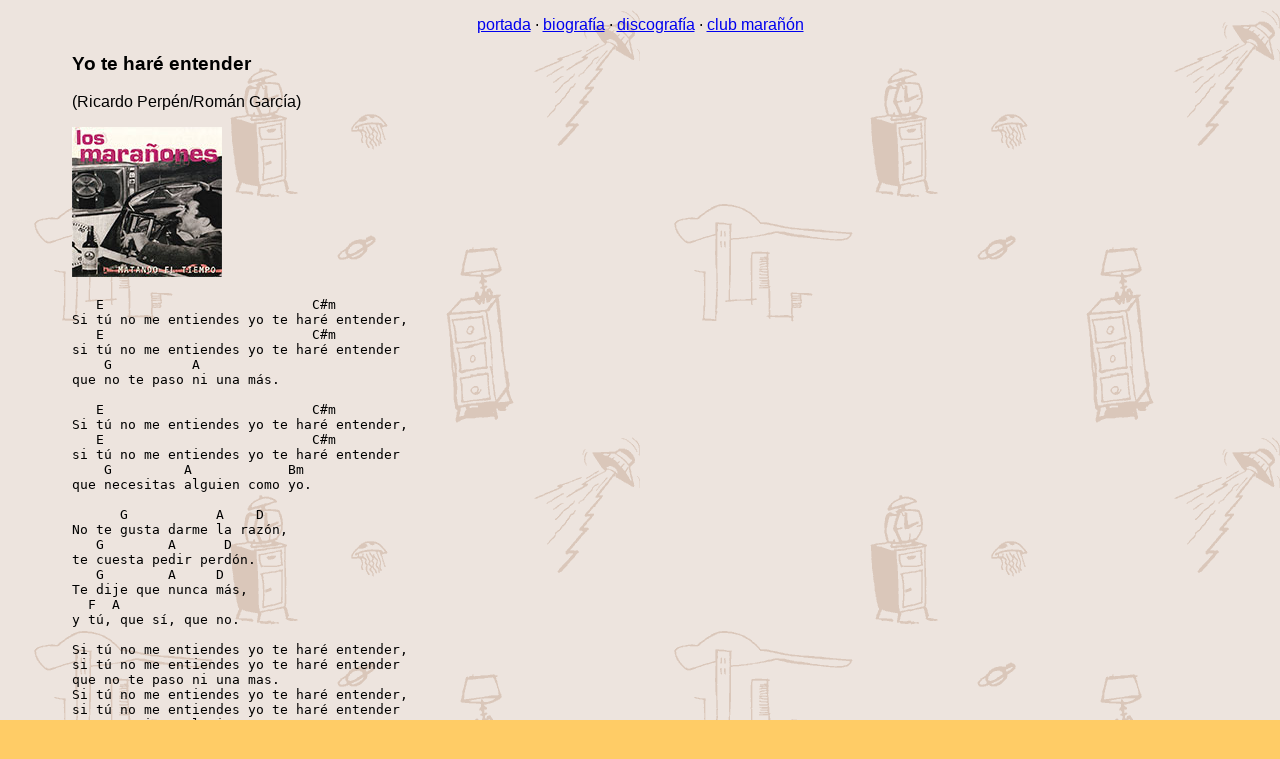

--- FILE ---
content_type: text/html
request_url: https://donlope.net/canciones/Yo_te_hare_entender.html
body_size: 773
content:
<!DOCTYPE HTML PUBLIC "-//W3C//DTD HTML 4.01//EN" "http://www.w3.org/TR/html4/strict.dtd">
<html>
<head>
<title>Los Mara&ntilde;ones: Yo te har&eacute; entender</title>
<meta http-equiv="Content-Type" content="text/html; charset=utf-8">
<meta name="viewport" content="initial-scale=1, width=device-width">
<link rel="shortcut icon" href="../cosas/M_ico_2020.png" type="image/png">
<script type="text/javascript" src="../cosas/escape.js"></script>
<link rel="stylesheet" href="../css/general.css" type="text/css">
<link href="../css/matando.css" rel="stylesheet" type="text/css">
</head>
<body>
<p class="menu"><a href="../index.html">portada</a> &middot; <a href="../bio.html">biograf&iacute;a</a> &middot; <a href="../discos/index.html">discograf&iacute;a</a> &middot; <a href="../club.html">club mara&ntilde;&oacute;n</a></p>
<div class="letras"> 
  <h3>Yo te har&eacute; entender</h3>
  <p class="autores">(Ricardo Perp&eacute;n/Rom&aacute;n Garc&iacute;a)</p>
  <p><a href="https://losmaranones.bandcamp.com/album/matando-el-tiempo"><img src="../img/portadas/Matando_el_tiempo.jpg" alt="Matando el tiempo (1997)" width="150" height="150"></a></p>
  <pre><span class="acordes">   E                          C#m</span>
Si t&uacute; no me entiendes yo te har&eacute; entender,
<span class="acordes">   E                          C#m</span>
si t&uacute; no me entiendes yo te har&eacute; entender
<span class="acordes">    G          A        </span>
que no te paso ni una m&aacute;s.

<span class="acordes">   E                          C#m</span>
Si t&uacute; no me entiendes yo te har&eacute; entender, 
<span class="acordes">   E                          C#m</span>
si t&uacute; no me entiendes yo te har&eacute; entender
<span class="acordes">    G         A            Bm</span>
que necesitas alguien como yo.

<span class="acordes">      G           A    D</span>
No te gusta darme la raz&oacute;n,
<span class="acordes">   G        A      D</span>
te cuesta pedir perd&oacute;n.
<span class="acordes">   G        A     D</span>
Te dije que nunca m&aacute;s,
<span class="acordes">  F  A</span>
y t&uacute;, que s&iacute;, que no.

Si t&uacute; no me entiendes yo te har&eacute; entender,
si t&uacute; no me entiendes yo te har&eacute; entender
que no te paso ni una mas.
Si t&uacute; no me entiendes yo te har&eacute; entender,
si t&uacute; no me entiendes yo te har&eacute; entender
que necesitas alguien como yo.

<span class="acordes">       G              A    D</span>
S&eacute; que crees que eres algo m&aacute;s,
<span class="acordes">Bm                      E7           G</span>
brillas para m&iacute; como un &aacute;ngel de paz,
<span class="acordes">           A   D</span>
me quieres enga&ntilde;ar,
<span class="acordes">  Bm                     E7           A</span>
y yo te recuerdo qui&eacute;n reparte el pan.
Me dejas mal, como siempre.

Ya has estado donde piso yo,
y quieres ir m&aacute;s all&aacute;,
tienes necesidad.
Por dios, no puede ser.
Pues ya se acab&oacute;, no sales m&aacute;s.

Si t&uacute; no me entiendes yo te har&eacute; entender,
si t&uacute; no me entiendes yo te har&eacute; entender
que yo ya no te saco m&aacute;s.
Si t&uacute; no me entiendes yo te har&eacute; entender,
si t&uacute; no me entiendes yo te har&eacute; entender.
</pre>
  <p>&nbsp;</p>
</div>
<address><a href="../index.html"><img src="../img/M_logo.png" width="40" height="50" alt="Los Mara&ntilde;ones"></a></address>
</body>
</html>

--- FILE ---
content_type: text/css
request_url: https://donlope.net/css/general.css
body_size: -22
content:
/* impresora */
@media print {
body, h3, a, a:visited, h1, h1 a, h1 a:visited, h2 a, h2 a:visited, h3 a, h3 a:visited, .texto a, .texto a:visited, td, .fecha, .cosas, .acordes, .letras { color: black }
address, .menu { display: none }
}

/* estilos generales */
body {
font-family: Arial, Helvetica, sans-serif;
color: black;
background-color: #FC6;
text-align: center;
}
.centrado { margin-left:auto; margin-right:auto }
.centrado td { vertical-align: top }
.letras { text-align:left; margin-left:4em; margin-right:4em; }

--- FILE ---
content_type: text/css
request_url: https://donlope.net/css/matando.css
body_size: -262
content:
body { background-image: url(../img/aparicio-nes.gif)} 